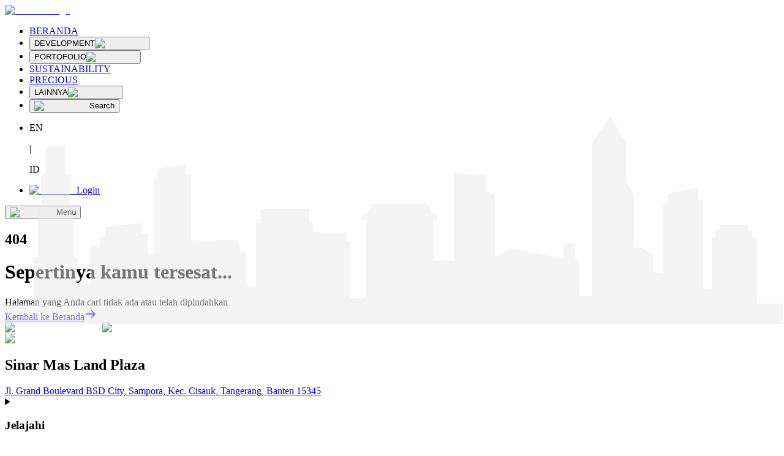

--- FILE ---
content_type: text/html; charset=utf-8
request_url: https://www.sinarmasland.com/id/news/amp/two-sinar-mas-lands-companies-receive-best-performance-developer-awards
body_size: 10325
content:
<!DOCTYPE html><html lang="id" class="__variable_ed3508 __variable_069ab3 __variable_51684b __variable_ef116d __variable_509056"><head><meta charSet="utf-8"/><meta name="viewport" content="width=device-width, initial-scale=1, maximum-scale=1"/><link rel="stylesheet" href="/_next/static/css/de3f79f7e26ff95c.css" data-precedence="next"/><link rel="stylesheet" href="/_next/static/css/9a243abae655cb4a.css" data-precedence="next"/><link rel="preload" as="script" fetchPriority="low" href="/_next/static/chunks/webpack-3e17a95c2882c0b0.js"/><script src="/_next/static/chunks/4bd1b696-100b9d70ed4e49c1.js" async="" type="badf0be54612bc37c7258164-text/javascript"></script><script src="/_next/static/chunks/1255-642c76f13c20a3ec.js" async="" type="badf0be54612bc37c7258164-text/javascript"></script><script src="/_next/static/chunks/main-app-f3336e172256d2ab.js" async="" type="badf0be54612bc37c7258164-text/javascript"></script><script src="/_next/static/chunks/13b76428-c75990430d19f963.js" async="" type="badf0be54612bc37c7258164-text/javascript"></script><script src="/_next/static/chunks/7523-4ce115625a6a8053.js" async="" type="badf0be54612bc37c7258164-text/javascript"></script><script src="/_next/static/chunks/1601-e05b3aad0cee91bb.js" async="" type="badf0be54612bc37c7258164-text/javascript"></script><script src="/_next/static/chunks/8236-8bdb78817062cde5.js" async="" type="badf0be54612bc37c7258164-text/javascript"></script><script src="/_next/static/chunks/3324-d09e781b8ab8f8d3.js" async="" type="badf0be54612bc37c7258164-text/javascript"></script><script src="/_next/static/chunks/9515-2649172a75cb64d9.js" async="" type="badf0be54612bc37c7258164-text/javascript"></script><script src="/_next/static/chunks/app/%5Blocale%5D/%5B...not-found%5D/page-c7f8b1a41a1d230c.js" async="" type="badf0be54612bc37c7258164-text/javascript"></script><script src="/_next/static/chunks/app/%5Blocale%5D/loading-6744eb75cf86c7fb.js" async="" type="badf0be54612bc37c7258164-text/javascript"></script><script src="/_next/static/chunks/4053-89cf0b19eb742633.js" async="" type="badf0be54612bc37c7258164-text/javascript"></script><script src="/_next/static/chunks/app/%5Blocale%5D/layout-f7fd5fb7894641f7.js" async="" type="badf0be54612bc37c7258164-text/javascript"></script><script src="/_next/static/chunks/app/%5Blocale%5D/error-40b52619208304b4.js" async="" type="badf0be54612bc37c7258164-text/javascript"></script><script src="/_next/static/chunks/app/%5Blocale%5D/not-found-9a0349290429957b.js" async="" type="badf0be54612bc37c7258164-text/javascript"></script><link rel="preload" href="https://www.googletagmanager.com/gtm.js?id=GTM-PHWRQV7" as="script"/><link rel="preload" href="https://cdn.izooto.com/scripts/undefined.js" as="script"/><link rel="preload" href="https://www.googletagmanager.com/gtag/js?id=G-05ZM50R9ZF" as="script"/><link rel="preload" href="https://www.googletagmanager.com/gtag/js?id=AW-696607262" as="script"/><link rel="preload" href="https://www.googletagmanager.com/gtag/js?id=AW-16626405758" as="script"/><link rel="preload" href="https://www.googletagmanager.com/gtag/js?id=AW-16468204392" as="script"/><link rel="preload" href="https://www.googletagmanager.com/gtag/js?id=AW-17104977754" as="script"/><link rel="preload" href="/qualtrics.js" as="script"/><meta name="next-size-adjust" content=""/><link rel="icon" href="/favicon.ico" sizes="any"/><meta http-equiv="Refresh" content="600"/><meta name="theme-color" content="#ab0204"/><script type="application/ld+json">{"@context":"https://schema.org","@type":"Organization","name":"Sinar Mas Land","url":"https://www.sinarmasland.com/","logo":"https://www.sinarmasland.com/app/uploads/2025/03/Logo-SML-Izooto-1.jpg","sameAs":["https://www.facebook.com/@sinarmasland","https://www.instagram.com/sinarmas_land/","https://x.com/sinarmas_land","https://www.linkedin.com/company/sinar-mas-land/"]}</script><script type="application/ld+json">{"@context":"https://schema.org","@type":"WebSite","name":"https://www.sinarmasland.com","url":"https://www.sinarmasland.com/"}</script><noscript><img height="1" width="1" style="display:none" src="https://www.facebook.com/tr?id=1162320990867127&amp;ev=PageView&amp;noscript=1"/></noscript><script src="/_next/static/chunks/polyfills-42372ed130431b0a.js" noModule="" type="badf0be54612bc37c7258164-text/javascript"></script></head><body class="text-dark"><div hidden=""><!--$?--><template id="B:0"></template><!--/$--></div><div id="ZN_bPDQGqPGBHECKBE"></div><!--$?--><template id="B:1"></template><div class="fixed inset-0 z-50 flex items-center justify-center"><div class="h-12 w-12 animate-spin rounded-full border-4 border-dashed border-primary"></div></div><!--/$--><script type="badf0be54612bc37c7258164-text/javascript">requestAnimationFrame(function(){$RT=performance.now()});</script><script src="/_next/static/chunks/webpack-3e17a95c2882c0b0.js" id="_R_" async="" type="badf0be54612bc37c7258164-text/javascript"></script><div hidden id="S:1"><header class=" bg-white fixed !top-0 z-50 max-h-svh w-full py-6 shadow-lg backdrop-blur-sm transition"><div class="grid grid-cols-[auto_1fr] px-6 xl:px-16"><a class="w-40" href="/id"><img alt="Sinarmas logo" loading="lazy" width="328" height="62" decoding="async" data-nimg="1" style="color:transparent" srcSet="/_next/image?url=%2F_next%2Fstatic%2Fmedia%2Fsinarmasland-logo-black.ae9746c6.png&amp;w=384&amp;q=75 1x, /_next/image?url=%2F_next%2Fstatic%2Fmedia%2Fsinarmasland-logo-black.ae9746c6.png&amp;w=750&amp;q=75 2x" src="/_next/image?url=%2F_next%2Fstatic%2Fmedia%2Fsinarmasland-logo-black.ae9746c6.png&amp;w=750&amp;q=75"/></a><div class="hidden self-center justify-self-end xl:block"><ul class="flex w-full items-center gap-5 2xl:gap-10"><li><a class="text-title after:bg-primary relative w-full text-sm after:absolute after:bottom-[-4px] after:left-0 after:h-[2px] after:w-0 after:transition-all after:duration-300 hover:after:w-full 2xl:text-base" href="/id">BERANDA</a></li><li><button class="text-title after:bg-primary relative flex w-full items-center justify-between gap-1 text-sm after:absolute after:bottom-[-4px] after:left-0 after:h-[2px] after:w-0 after:transition-all after:duration-300 hover:after:w-full 2xl:text-base">DEVELOPMENT<img alt="Caret down" loading="lazy" width="16" height="17" decoding="async" data-nimg="1" style="color:transparent" src="/_next/static/media/caret-down-black.603e76de.svg"/></button></li><li><button class="text-title after:bg-primary relative flex w-full items-center justify-between gap-1 text-sm after:absolute after:bottom-[-4px] after:left-0 after:h-[2px] after:w-0 after:transition-all after:duration-300 hover:after:w-full 2xl:text-base">PORTOFOLIO<img alt="Caret down" loading="lazy" width="16" height="17" decoding="async" data-nimg="1" style="color:transparent" src="/_next/static/media/caret-down-black.603e76de.svg"/></button></li><li><a class="text-title after:bg-primary relative w-full text-sm after:absolute after:bottom-[-4px] after:left-0 after:h-[2px] after:w-0 after:transition-all after:duration-300 hover:after:w-full 2xl:text-base" href="/id/sustainability">SUSTAINABILITY</a></li><li><a class="text-title after:bg-primary relative w-full text-sm after:absolute after:bottom-[-4px] after:left-0 after:h-[2px] after:w-0 after:transition-all after:duration-300 hover:after:w-full 2xl:text-base" href="/id/precious">PRECIOUS</a></li><li><button class="text-title after:bg-primary relative flex w-full items-center justify-between gap-1 text-sm after:absolute after:bottom-[-4px] after:left-0 after:h-[2px] after:w-0 after:transition-all after:duration-300 hover:after:w-full 2xl:text-base">LAINNYA<img alt="Caret down" loading="lazy" width="16" height="17" decoding="async" data-nimg="1" style="color:transparent" src="/_next/static/media/caret-down-black.603e76de.svg"/></button></li><li><button class="block"><img alt="Magnify icon" loading="lazy" width="24" height="25" decoding="async" data-nimg="1" class="size-6" style="color:transparent" src="/_next/static/media/magnify-black.dd65cb7d.svg"/><span class="sr-only">Search</span></button></li><li><div class="text-title flex items-center gap-2"><p class=" cursor-pointer text-sm 2xl:text-base">EN</p><span class="text-sm 2xl:text-base">|</span><p class="text-primary cursor-pointer text-sm 2xl:text-base">ID</p></div></li><li><a class="block" href="/login"><img alt="User icon" loading="lazy" width="32" height="32" decoding="async" data-nimg="1" class="size-8" style="color:transparent" src="/_next/static/media/user-black.e7bb67e3.svg"/><span class="sr-only">Login</span></a></li></ul></div><div class="flex self-center justify-self-end xl:hidden"><button><div><img alt="Menu icon" loading="lazy" width="34" height="24" decoding="async" data-nimg="1" class="w-6" style="color:transparent" src="/_next/static/media/menu-black.734dcd6b.svg"/><span class="sr-only">Menu</span></div></button></div></div></header><div class="relative mx-auto mt-[180px] flex max-w-[450px] flex-col items-center gap-6 pb-[180px] text-center md:mb-28 md:py-5"><img alt="404" loading="lazy" decoding="async" data-nimg="fill" class="object-contain object-bottom" style="position:absolute;height:100%;width:100%;left:0;top:0;right:0;bottom:0;color:transparent" src="/bg-city.svg"/><div class="relative z-10 flex flex-col gap-2"><h2 class="text-6xl font-bold">404</h2><h1 class="text-2xl font-semibold">Sepertinya kamu tersesat...</h1><span class="text-dark-grey">Halaman yang Anda cari tidak ada atau telah dipindahkan</span></div><a class="relative z-10 flex items-center gap-1 text-primary" href="/id"><span class="text-sm">Kembali ke Beranda</span><svg width="20" height="20" viewBox="0 0 20 20" fill="none" xmlns="http://www.w3.org/2000/svg" class="size-4"><path d="M3.125 10H16.875" stroke="currentColor" stroke-width="1.875" stroke-linecap="round" stroke-linejoin="round"></path><path d="M11.25 4.375L16.875 10L11.25 15.625" stroke="currentColor" stroke-width="1.875" stroke-linecap="round" stroke-linejoin="round"></path></svg></a></div><footer class="relative bg-shade-grey-5"><img alt="Footer Background 01" loading="lazy" width="476" height="165" decoding="async" data-nimg="1" class="absolute right-0 top-[44px] hidden lg:block" style="color:transparent" src="/_next/static/media/bg-footer.34ccde8c.svg"/><img alt="Footer Background 02" loading="lazy" width="476" height="165" decoding="async" data-nimg="1" class="absolute bottom-[44px] left-0 hidden -scale-y-100 lg:block" style="color:transparent" src="/_next/static/media/bg-footer.34ccde8c.svg"/><div class="relative flex"><div class="h-[45px] flex-1 bg-primary lg:h-[58px]"></div><div class="relative -top-[14px] max-w-44 lg:-top-[18px] lg:max-w-56"><img alt="Sinarmas logo footer" loading="lazy" width="450" height="151" decoding="async" data-nimg="1" style="color:transparent" srcSet="/_next/image?url=%2F_next%2Fstatic%2Fmedia%2Fsml-logo-footer.75c2afaa.png&amp;w=640&amp;q=75 1x, /_next/image?url=%2F_next%2Fstatic%2Fmedia%2Fsml-logo-footer.75c2afaa.png&amp;w=1080&amp;q=75 2x" src="/_next/image?url=%2F_next%2Fstatic%2Fmedia%2Fsml-logo-footer.75c2afaa.png&amp;w=1080&amp;q=75"/></div></div><div class="container relative max-w-[1190px]"><div class="grid grid-cols-1 lg:auto-rows-min lg:grid-cols-[auto_1fr] lg:gap-14 lg:pb-12 lg:pt-8"><div class="flex flex-col gap-1 border-b border-shade-grey-6 py-5 lg:max-w-96 lg:gap-2.5 lg:border-none lg:py-0"><h2 class="text-lg font-semibold lg:text-2xl">Sinar Mas Land Plaza</h2><a class="text-balance text-sm lg:text-base" target="_blank" rel="noopener noreferrer" href="https://maps.app.goo.gl/KLa5h4Dq1zcoxNsP6">Jl. Grand Boulevard BSD City, Sampora, Kec. Cisauk, Tangerang, Banten 15345</a></div><div class="flex flex-col gap-3 border-b border-shade-grey-6 py-5 lg:hidden"><details class="group"><summary class="flex cursor-pointer items-center justify-between"><h3>Jelajahi</h3><svg width="11" height="18" viewBox="0 0 11 18" fill="none" xmlns="http://www.w3.org/2000/svg" class="h-3 shrink-0 grow-0 rotate-0 transition group-open:rotate-90"><path d="M2 1.5L9.5 9L2 16.5" stroke="currentColor" stroke-width="2.25" stroke-linecap="round" stroke-linejoin="round"></path></svg></summary><ul class="ml-4 mt-3 flex flex-col gap-3"><li class="relative"><a class="relative inline-block text-sm font-light" href="/id"><div class="flex flex-col items-start"><span>Beranda</span></div></a></li><li class="relative"><a class="relative inline-block text-sm font-light" href="/id/news"><div class="flex flex-col items-start"><span>Berita</span></div></a></li><li class="relative"><a class="relative inline-block text-sm font-light" href="/id/about-us"><div class="flex flex-col items-start"><span>Tentang Kami</span></div></a></li><li class="relative"><a class="relative inline-block text-sm font-light" href="https://www.dhub-sez.com/?utm_source=Website&amp;utm_medium=SMLWebsite&amp;utm_campaign=Digital_2025&amp;utm_content=SMLWebsite_FooterSML"><div class="flex flex-col items-start"><div class="absolute -right-4 -top-3 mb-1 rounded-xl bg-primary px-2 pb-[2px] text-xs leading-none text-white">new</div><span>D-HUB SEZ</span></div></a></li><li class="relative"><a class="relative inline-block text-sm font-light" href="/id/sustainability"><div class="flex flex-col items-start"><span>Sustainability</span></div></a></li><li class="relative"><a class="relative inline-block text-sm font-light" href="/id/precious"><div class="flex flex-col items-start"><span>Precious</span></div></a></li><li class="relative"><a class="relative inline-block text-sm font-light" href="/id/investors"><div class="flex flex-col items-start"><span>Investors</span></div></a></li><li class="relative"><a class="relative inline-block text-sm font-light" href="/id/contact-us"><div class="flex flex-col items-start"><span>Kontak Kami</span></div></a></li><li class="relative"><a class="relative inline-block text-sm font-light" href="/id/event"><div class="flex flex-col items-start"><span>Acara</span></div></a></li></ul></details><details class="group"><summary class="flex cursor-pointer items-center justify-between"><h3>Developments</h3><svg width="11" height="18" viewBox="0 0 11 18" fill="none" xmlns="http://www.w3.org/2000/svg" class="h-3 shrink-0 grow-0 rotate-0 transition group-open:rotate-90"><path d="M2 1.5L9.5 9L2 16.5" stroke="currentColor" stroke-width="2.25" stroke-linecap="round" stroke-linejoin="round"></path></svg></summary><ul class="ml-4 mt-3 flex flex-col gap-3"><li class="relative"><a class="relative inline-block text-sm font-light" href="/id/development/township"><div class="flex flex-col items-start"><span>Township</span></div></a></li><li class="relative"><a class="relative inline-block text-sm font-light" href="/id/development/hospitality"><div class="flex flex-col items-start"><span>Hospitality</span></div></a></li><li class="relative"><a class="relative inline-block text-sm font-light" href="/id/development/residential"><div class="flex flex-col items-start"><span>Residential</span></div></a></li><li class="relative"><a class="relative inline-block text-sm font-light" href="/id/development/commercial"><div class="flex flex-col items-start"><span>Komersial</span></div></a></li><li class="relative"><a class="relative inline-block text-sm font-light" href="/id/development/office"><div class="flex flex-col items-start"><span>Kantor</span></div></a></li><li class="relative"><a class="relative inline-block text-sm font-light" href="/id/development/industrial"><div class="flex flex-col items-start"><span>Industri</span></div></a></li><li class="relative"><a class="relative inline-block text-sm font-light" href="/id/development/retail"><div class="flex flex-col items-start"><span>Ritel</span></div></a></li></ul></details><details class="group"><summary class="flex cursor-pointer items-center justify-between"><h3>e-Store Kami</h3><svg width="11" height="18" viewBox="0 0 11 18" fill="none" xmlns="http://www.w3.org/2000/svg" class="h-3 shrink-0 grow-0 rotate-0 transition group-open:rotate-90"><path d="M2 1.5L9.5 9L2 16.5" stroke="currentColor" stroke-width="2.25" stroke-linecap="round" stroke-linejoin="round"></path></svg></summary><ul class="ml-4 mt-3 flex flex-col gap-3"><li class="relative"><a class="relative inline-block text-sm font-light" href="https://www.blibli.com/merchant/sinar-mas-land-official-store/SIM-70041?utm_source=Website&amp;utm_medium=SMLWebsite&amp;utm_campaign=Digital_2021&amp;utm_content=Blibli_Footer_Website_SML"><div class="flex flex-col items-start"><span>Blibli</span></div></a></li><li class="relative"><a class="relative inline-block text-sm font-light" href="https://www.tokopedia.com/sinarmasland?utm_source=Website&amp;utm_medium=SMLWebsite&amp;utm_campaign=Digital_2021&amp;utm_content=Tokopedia_Footer_Website_SML"><div class="flex flex-col items-start"><span>Tokopedia</span></div></a></li></ul></details></div><div class="flex flex-col items-start gap-2 border-b border-shade-grey-6 pb-6 pt-5 lg:col-start-1 lg:row-start-2 lg:border-none lg:py-0"><h3 class="text-sm font-medium lg:text-base">Kontak Kami</h3><a class="lg:text-sm" href="tel:+622150368368">+6221-50368368</a><p class="mt-2 text-xs font-light lg:mt-6 lg:text-base">Punya pertanyaan atau masukan?<!-- --> <br/>Kirimkan pesan, kami akan segera menghubungi Anda!</p><a class="mt-2 flex items-center gap-2.5 rounded-full bg-primary px-6 py-2.5 text-white" href="/cdn-cgi/l/email-protection#0f666169604f7c66616e7d626e7c636e616b216c6062"><span>Hubungi Kami</span><svg width="15" height="12" viewBox="0 0 15 12" fill="none" xmlns="http://www.w3.org/2000/svg" class="h-3"><path d="M1.5 12C1.0875 12 0.734375 11.8531 0.440625 11.5594C0.146875 11.2656 0 10.9125 0 10.5V1.5C0 1.0875 0.146875 0.734375 0.440625 0.440625C0.734375 0.146875 1.0875 0 1.5 0H13.5C13.9125 0 14.2656 0.146875 14.5594 0.440625C14.8531 0.734375 15 1.0875 15 1.5V10.5C15 10.9125 14.8531 11.2656 14.5594 11.5594C14.2656 11.8531 13.9125 12 13.5 12H1.5ZM7.5 6.75L1.5 3V10.5H13.5V3L7.5 6.75ZM7.5 5.25L13.5 1.5H1.5L7.5 5.25ZM1.5 3V1.5V10.5V3Z" fill="currentColor"></path></svg></a></div><div class="grid auto-rows-min grid-cols-1 pb-6 pt-5 lg:col-start-2 lg:row-span-2 lg:row-start-1 lg:grid-cols-[auto_auto_1fr] lg:grid-rows-[auto_1fr] lg:gap-x-14 lg:gap-y-8 lg:justify-self-end lg:py-0"><div class="hidden lg:row-span-2 lg:flex lg:flex-col lg:gap-4"><h3 class="text-lg font-semibold">Jelajahi</h3><ul class="grid grid-cols-[auto_1fr] gap-3"><li><a class="relative text-sm" href="/id">Beranda</a></li><li><a class="relative text-sm" href="/id/news">Berita</a></li><li><a class="relative text-sm" href="/id/about-us">Tentang Kami</a></li><li><a class="relative text-sm" target="_blank" rel="noopener noreferrer" href="https://www.dhub-sez.com/?utm_source=Website&amp;utm_medium=SMLWebsite&amp;utm_campaign=Digital_2025&amp;utm_content=SMLWebsite_FooterSML"><div class="absolute -right-4 -top-3 rounded-xl bg-primary px-2 pb-[2px] text-xs leading-none text-white">new</div>D-HUB SEZ</a></li><li><a class="relative text-sm" href="/id/sustainability">Sustainability</a></li><li><a class="relative text-sm" href="/id/precious">Precious</a></li><li><a class="relative text-sm" href="/id/investors">Investors</a></li><li><a class="relative text-sm" href="/id/contact-us">Kontak Kami</a></li><li><a class="relative text-sm" href="/id/event">Acara</a></li></ul></div><div class="row-span-2 hidden lg:flex lg:max-w-32 lg:flex-col lg:gap-4"><h3 class="text-lg font-semibold">Developments</h3><ul class="grid grid-cols-1 gap-3"><li><a class="text-sm" href="/id/development/township">Township</a></li><li><a class="text-sm" href="/id/development/hospitality">Hospitality</a></li><li><a class="text-sm" href="/id/development/residential">Residential</a></li><li><a class="text-sm" href="/id/development/commercial">Komersial</a></li><li><a class="text-sm" href="/id/development/office">Kantor</a></li><li><a class="text-sm" href="/id/development/industrial">Industri</a></li><li><a class="text-sm" href="/id/development/retail">Ritel</a></li></ul></div><div class="hidden lg:flex lg:flex-col lg:gap-4"><h3 class="text-lg font-semibold">e-Store Kami</h3><ul class="grid grid-cols-1 gap-3"><li><a class="text-sm" target="_blank" href="https://www.blibli.com/merchant/sinar-mas-land-official-store/SIM-70041?utm_source=Website&amp;utm_medium=SMLWebsite&amp;utm_campaign=Digital_2021&amp;utm_content=Blibli_Footer_Website_SML">Blibli</a></li><li><a class="text-sm" target="_blank" href="https://www.tokopedia.com/sinarmasland?utm_source=Website&amp;utm_medium=SMLWebsite&amp;utm_campaign=Digital_2021&amp;utm_content=Tokopedia_Footer_Website_SML">Tokopedia</a></li></ul></div><div class="flex flex-col gap-4 lg:gap-5"><h3 class="text-sm font-medium lg:text-lg lg:font-semibold">Ikuti Kami</h3><div class="flex flex-wrap justify-start gap-4 lg:gap-3"><a target="_blank" href="https://www.instagram.com/sinarmas_land"><img alt="Instagram Icon" loading="lazy" width="54" height="54" decoding="async" data-nimg="1" class="size-8 lg:size-7" style="color:transparent" src="/_next/static/media/ig-black-circle.a3360f82.svg"/></a><a target="_blank" href="https://twitter.com/sinarmas_land"><img alt="X Icon" loading="lazy" width="54" height="54" decoding="async" data-nimg="1" class="size-8 lg:size-7" style="color:transparent" src="/_next/static/media/x-black-circle.6fe6d711.svg"/></a><a target="_blank" href="https://www.facebook.com/sinarmasland/"><img alt="Facebook Icon" loading="lazy" width="54" height="54" decoding="async" data-nimg="1" class="size-8 lg:size-7" style="color:transparent" src="/_next/static/media/fb-black-circle.c9f279d3.svg"/></a><a target="_blank" href="https://www.linkedin.com/company/sinar-mas-land"><img alt="Linkedin Icon" loading="lazy" width="54" height="54" decoding="async" data-nimg="1" class="size-8 lg:size-7" style="color:transparent" src="/_next/static/media/li-black-circle.3e5a9d48.svg"/></a><a target="_blank" href="https://www.youtube.com/channel/UCVxIPn2_4HYa18VclGzIqKg"><img alt="Youtube Icon" loading="lazy" width="54" height="54" decoding="async" data-nimg="1" class="size-8 lg:size-7" style="color:transparent" src="/_next/static/media/yt-black-circle.1a08ab15.svg"/></a><a target="_blank" href="https://www.tiktok.com/@sinarmas_land"><img alt="Tiktok Icon" loading="lazy" width="54" height="54" decoding="async" data-nimg="1" class="size-8 lg:size-7" style="color:transparent" src="/_next/static/media/tt-black-circle.fc36c5ca.svg"/></a></div></div></div></div></div><div class="relative bg-dark py-4 text-[10px] text-shade-grey-5 lg:py-6 lg:text-sm"><div class="container flex justify-between"><span>© <!-- -->2026<!-- --> Sinar Mas Land. All Right Reserved.</span><div class="flex gap-2 lg:gap-3"><a href="/id/terms-&amp;-conditions">Terms &amp; Conditions</a><a href="/id/privacy-policy">Privacy Policy</a></div></div></div></footer><!--$?--><template id="B:2"></template><!--/$--></div><script data-cfasync="false" src="/cdn-cgi/scripts/5c5dd728/cloudflare-static/email-decode.min.js"></script><script type="badf0be54612bc37c7258164-text/javascript">$RB=[];$RV=function(a){$RT=performance.now();for(var b=0;b<a.length;b+=2){var c=a[b],e=a[b+1];null!==e.parentNode&&e.parentNode.removeChild(e);var f=c.parentNode;if(f){var g=c.previousSibling,h=0;do{if(c&&8===c.nodeType){var d=c.data;if("/$"===d||"/&"===d)if(0===h)break;else h--;else"$"!==d&&"$?"!==d&&"$~"!==d&&"$!"!==d&&"&"!==d||h++}d=c.nextSibling;f.removeChild(c);c=d}while(c);for(;e.firstChild;)f.insertBefore(e.firstChild,c);g.data="$";g._reactRetry&&requestAnimationFrame(g._reactRetry)}}a.length=0};
$RC=function(a,b){if(b=document.getElementById(b))(a=document.getElementById(a))?(a.previousSibling.data="$~",$RB.push(a,b),2===$RB.length&&("number"!==typeof $RT?requestAnimationFrame($RV.bind(null,$RB)):(a=performance.now(),setTimeout($RV.bind(null,$RB),2300>a&&2E3<a?2300-a:$RT+300-a)))):b.parentNode.removeChild(b)};$RC("B:1","S:1")</script><div hidden id="S:2"></div><script type="badf0be54612bc37c7258164-text/javascript">$RC("B:2","S:2")</script><title>Sinar Mas Land, Leading Diversified Developer in Indonesia</title><meta name="description" content="Sinar Mas Land is the largest and most diverse property developer in Indonesia with rich experience of more than 50 years in the field of property development."/><meta name="author" content="sinarmasland.com"/><meta name="robots" content="index, follow"/><meta name="facebook-domain-verification" content="chwch3ysw58cuclz2hxpez66qcpz2r"/><meta name="fb:app_id" content="401011690922768"/><meta name="google-site-verification" content="9KRNLhuCOVE_23TzMgR-H30kISq6q1UhaXiV0Hp9pLM"/><link rel="canonical" href="https://www.sinarmasland.com/id"/><link rel="alternate" type="application/rss+xml" href="https://www.sinarmasland.com/id/feeds.xml"/><meta name="mobile-web-app-capable" content="yes"/><meta name="apple-mobile-web-app-status-bar-style" content="black"/><meta property="og:title" content="Sinar Mas Land"/><meta property="og:description" content="Sinar Mas Land is the largest and most diverse property developer in Indonesia with rich experience of more than 50 years in the field of property development."/><meta property="og:image" content="https://www.sinarmasland.com/static/sml-plaza-6a6e8ebe7eb4ad249e70d5149c18fcc0.png"/><meta property="og:image:alt" content="Sinar Mas Land"/><meta property="og:image:type" content="image/jpeg"/><meta property="og:image:width" content="1200"/><meta property="og:image:height" content="630"/><meta property="og:type" content="website"/><meta name="twitter:card" content="summary_large_image"/><meta name="twitter:site" content="@sinarmas_land"/><meta name="twitter:creator" content="@sinarmas_land"/><meta name="twitter:title" content="Sinar Mas Land"/><meta name="twitter:description" content="Sinar Mas Land is the largest and most diverse property developer in Indonesia with rich experience of more than 50 years in the field of property development."/><meta name="twitter:image" content="https://www.sinarmasland.com/static/sml-plaza-6a6e8ebe7eb4ad249e70d5149c18fcc0.png"/><link rel="icon" href="/favicon.ico"/><script type="badf0be54612bc37c7258164-text/javascript">document.querySelectorAll('body link[rel="icon"], body link[rel="apple-touch-icon"]').forEach(el => document.head.appendChild(el))</script><div hidden id="S:0"></div><script type="badf0be54612bc37c7258164-text/javascript">$RC("B:0","S:0")</script><script type="badf0be54612bc37c7258164-text/javascript">(self.__next_f=self.__next_f||[]).push([0])</script><script type="badf0be54612bc37c7258164-text/javascript">self.__next_f.push([1,"1:\"$Sreact.fragment\"\n2:I[9766,[],\"\"]\n3:I[98924,[],\"\"]\n5:I[81959,[],\"ClientPageRoot\"]\n6:I[46468,[\"586\",\"static/chunks/13b76428-c75990430d19f963.js\",\"7523\",\"static/chunks/7523-4ce115625a6a8053.js\",\"1601\",\"static/chunks/1601-e05b3aad0cee91bb.js\",\"8236\",\"static/chunks/8236-8bdb78817062cde5.js\",\"3324\",\"static/chunks/3324-d09e781b8ab8f8d3.js\",\"9515\",\"static/chunks/9515-2649172a75cb64d9.js\",\"3120\",\"static/chunks/app/%5Blocale%5D/%5B...not-found%5D/page-c7f8b1a41a1d230c.js\"],\"default\"]\n7:I[24431,[],\"OutletBoundary\"]\n9:I[15278,[],\"AsyncMetadataOutlet\"]\nb:I[15936,[\"9076\",\"static/chunks/app/%5Blocale%5D/loading-6744eb75cf86c7fb.js\"],\"default\"]\nc:I[24431,[],\"ViewportBoundary\"]\ne:I[24431,[],\"MetadataBoundary\"]\nf:\"$Sreact.suspense\"\n11:I[57150,[],\"\"]\n12:I[94364,[\"7523\",\"static/chunks/7523-4ce115625a6a8053.js\",\"4053\",\"static/chunks/4053-89cf0b19eb742633.js\",\"8450\",\"static/chunks/app/%5Blocale%5D/layout-f7fd5fb7894641f7.js\"],\"default\"]\n13:I[10919,[\"7523\",\"static/chunks/7523-4ce115625a6a8053.js\",\"4053\",\"static/chunks/4053-89cf0b19eb742633.js\",\"8450\",\"static/chunks/app/%5Blocale%5D/layout-f7fd5fb7894641f7.js\"],\"default\"]\n14:I[41402,[\"7523\",\"static/chunks/7523-4ce115625a6a8053.js\",\"4053\",\"static/chunks/4053-89cf0b19eb742633.js\",\"8450\",\"static/chunks/app/%5Blocale%5D/layout-f7fd5fb7894641f7.js\"],\"\"]\n15:I[98202,[\"7523\",\"static/chunks/7523-4ce115625a6a8053.js\",\"4053\",\"static/chunks/4053-89cf0b19eb742633.js\",\"8450\",\"static/chunks/app/%5Blocale%5D/layout-f7fd5fb7894641f7.js\"],\"GoogleTagManager\"]\n17:I[68332,[\"7523\",\"static/chunks/7523-4ce115625a6a8053.js\",\"4053\",\"static/chunks/4053-89cf0b19eb742633.js\",\"8450\",\"static/chunks/app/%5Blocale%5D/layout-f7fd5fb7894641f7.js\"],\"GoogleAnalytics\"]\n18:I[197,[\"7523\",\"static/chunks/7523-4ce115625a6a8053.js\",\"4053\",\"static/chunks/4053-89cf0b19eb742633.js\",\"8450\",\"static/chunks/app/%5Blocale%5D/layout-f7fd5fb7894641f7.js\"],\"LocationPermissionLoad\"]\n19:I[3809,[\"7523\",\"static/chunks/7523-4ce115625a6a8053.js\",\"4053\",\"static/chunks/4053-89cf0b19eb742633.js\",\"8450\",\"static/chunks/app/%5Blocale%5D/layout-f7fd"])</script><script type="badf0be54612bc37c7258164-text/javascript">self.__next_f.push([1,"5fb7894641f7.js\"],\"default\"]\n1c:I[3438,[\"7523\",\"static/chunks/7523-4ce115625a6a8053.js\",\"4053\",\"static/chunks/4053-89cf0b19eb742633.js\",\"8450\",\"static/chunks/app/%5Blocale%5D/layout-f7fd5fb7894641f7.js\"],\"default\"]\n1d:I[13874,[\"586\",\"static/chunks/13b76428-c75990430d19f963.js\",\"7523\",\"static/chunks/7523-4ce115625a6a8053.js\",\"1601\",\"static/chunks/1601-e05b3aad0cee91bb.js\",\"8236\",\"static/chunks/8236-8bdb78817062cde5.js\",\"3324\",\"static/chunks/3324-d09e781b8ab8f8d3.js\",\"9515\",\"static/chunks/9515-2649172a75cb64d9.js\",\"8530\",\"static/chunks/app/%5Blocale%5D/error-40b52619208304b4.js\"],\"default\"]\n1e:I[35908,[\"586\",\"static/chunks/13b76428-c75990430d19f963.js\",\"7523\",\"static/chunks/7523-4ce115625a6a8053.js\",\"1601\",\"static/chunks/1601-e05b3aad0cee91bb.js\",\"8236\",\"static/chunks/8236-8bdb78817062cde5.js\",\"3324\",\"static/chunks/3324-d09e781b8ab8f8d3.js\",\"9515\",\"static/chunks/9515-2649172a75cb64d9.js\",\"3224\",\"static/chunks/app/%5Blocale%5D/not-found-9a0349290429957b.js\"],\"default\"]\n1f:I[80622,[],\"IconMark\"]\n:HL[\"/_next/static/media/0484562807a97172-s.p.woff2\",\"font\",{\"crossOrigin\":\"\",\"type\":\"font/woff2\"}]\n:HL[\"/_next/static/media/13971731025ec697-s.p.woff2\",\"font\",{\"crossOrigin\":\"\",\"type\":\"font/woff2\"}]\n:HL[\"/_next/static/media/3be83a346553616c-s.p.woff2\",\"font\",{\"crossOrigin\":\"\",\"type\":\"font/woff2\"}]\n:HL[\"/_next/static/media/4c285fdca692ea22-s.p.woff2\",\"font\",{\"crossOrigin\":\"\",\"type\":\"font/woff2\"}]\n:HL[\"/_next/static/media/7b0b24f36b1a6d0b-s.p.woff2\",\"font\",{\"crossOrigin\":\"\",\"type\":\"font/woff2\"}]\n:HL[\"/_next/static/media/8888a3826f4a3af4-s.p.woff2\",\"font\",{\"crossOrigin\":\"\",\"type\":\"font/woff2\"}]\n:HL[\"/_next/static/media/904be59b21bd51cb-s.p.woff2\",\"font\",{\"crossOrigin\":\"\",\"type\":\"font/woff2\"}]\n:HL[\"/_next/static/media/b957ea75a84b6ea7-s.p.woff2\",\"font\",{\"crossOrigin\":\"\",\"type\":\"font/woff2\"}]\n:HL[\"/_next/static/media/eafabf029ad39a43-s.p.woff2\",\"font\",{\"crossOrigin\":\"\",\"type\":\"font/woff2\"}]\n:HL[\"/_next/static/css/de3f79f7e26ff95c.css\",\"style\"]\n:HL[\"/_next/static/css/9a243abae655cb4a.css\",\"style\"]\n"])</script><script type="badf0be54612bc37c7258164-text/javascript">self.__next_f.push([1,"0:{\"P\":null,\"b\":\"gye94j80B-w1fSjAXVQj-\",\"p\":\"\",\"c\":[\"\",\"id\",\"news\",\"amp\",\"two-sinar-mas-lands-companies-receive-best-performance-developer-awards\"],\"i\":false,\"f\":[[[\"\",{\"children\":[[\"locale\",\"id\",\"d\"],{\"children\":[[\"not-found\",\"news/amp/two-sinar-mas-lands-companies-receive-best-performance-developer-awards\",\"c\"],{\"children\":[\"__PAGE__\",{}]}]},\"$undefined\",\"$undefined\",true]}],[\"\",[\"$\",\"$1\",\"c\",{\"children\":[null,[\"$\",\"$L2\",null,{\"parallelRouterKey\":\"children\",\"error\":\"$undefined\",\"errorStyles\":\"$undefined\",\"errorScripts\":\"$undefined\",\"template\":[\"$\",\"$L3\",null,{}],\"templateStyles\":\"$undefined\",\"templateScripts\":\"$undefined\",\"notFound\":[[[\"$\",\"title\",null,{\"children\":\"404: This page could not be found.\"}],[\"$\",\"div\",null,{\"style\":{\"fontFamily\":\"system-ui,\\\"Segoe UI\\\",Roboto,Helvetica,Arial,sans-serif,\\\"Apple Color Emoji\\\",\\\"Segoe UI Emoji\\\"\",\"height\":\"100vh\",\"textAlign\":\"center\",\"display\":\"flex\",\"flexDirection\":\"column\",\"alignItems\":\"center\",\"justifyContent\":\"center\"},\"children\":[\"$\",\"div\",null,{\"children\":[[\"$\",\"style\",null,{\"dangerouslySetInnerHTML\":{\"__html\":\"body{color:#000;background:#fff;margin:0}.next-error-h1{border-right:1px solid rgba(0,0,0,.3)}@media (prefers-color-scheme:dark){body{color:#fff;background:#000}.next-error-h1{border-right:1px solid rgba(255,255,255,.3)}}\"}}],[\"$\",\"h1\",null,{\"className\":\"next-error-h1\",\"style\":{\"display\":\"inline-block\",\"margin\":\"0 20px 0 0\",\"padding\":\"0 23px 0 0\",\"fontSize\":24,\"fontWeight\":500,\"verticalAlign\":\"top\",\"lineHeight\":\"49px\"},\"children\":404}],[\"$\",\"div\",null,{\"style\":{\"display\":\"inline-block\"},\"children\":[\"$\",\"h2\",null,{\"style\":{\"fontSize\":14,\"fontWeight\":400,\"lineHeight\":\"49px\",\"margin\":0},\"children\":\"This page could not be found.\"}]}]]}]}]],[]],\"forbidden\":\"$undefined\",\"unauthorized\":\"$undefined\"}]]}],{\"children\":[[\"locale\",\"id\",\"d\"],[\"$\",\"$1\",\"c\",{\"children\":[[[\"$\",\"link\",\"0\",{\"rel\":\"stylesheet\",\"href\":\"/_next/static/css/de3f79f7e26ff95c.css\",\"precedence\":\"next\",\"crossOrigin\":\"$undefined\",\"nonce\":\"$undefined\"}],[\"$\",\"link\",\"1\",{\"rel\":\"stylesheet\",\"href\":\"/_next/static/css/9a243abae655cb4a.css\",\"precedence\":\"next\",\"crossOrigin\":\"$undefined\",\"nonce\":\"$undefined\"}]],\"$L4\"]}],{\"children\":[[\"not-found\",\"news/amp/two-sinar-mas-lands-companies-receive-best-performance-developer-awards\",\"c\"],[\"$\",\"$1\",\"c\",{\"children\":[null,[\"$\",\"$L2\",null,{\"parallelRouterKey\":\"children\",\"error\":\"$undefined\",\"errorStyles\":\"$undefined\",\"errorScripts\":\"$undefined\",\"template\":[\"$\",\"$L3\",null,{}],\"templateStyles\":\"$undefined\",\"templateScripts\":\"$undefined\",\"notFound\":\"$undefined\",\"forbidden\":\"$undefined\",\"unauthorized\":\"$undefined\"}]]}],{\"children\":[\"__PAGE__\",[\"$\",\"$1\",\"c\",{\"children\":[[\"$\",\"$L5\",null,{\"Component\":\"$6\",\"searchParams\":{},\"params\":{\"locale\":\"id\",\"not-found\":[\"news\",\"amp\",\"two-sinar-mas-lands-companies-receive-best-performance-developer-awards\"]}}],null,[\"$\",\"$L7\",null,{\"children\":[\"$L8\",[\"$\",\"$L9\",null,{\"promise\":\"$@a\"}]]}]]}],{},null,false]},null,false]},[[\"$\",\"$Lb\",\"l\",{}],[],[]],false]},null,false],[\"$\",\"$1\",\"h\",{\"children\":[null,[[\"$\",\"$Lc\",null,{\"children\":\"$Ld\"}],[\"$\",\"meta\",null,{\"name\":\"next-size-adjust\",\"content\":\"\"}]],[\"$\",\"$Le\",null,{\"children\":[\"$\",\"div\",null,{\"hidden\":true,\"children\":[\"$\",\"$f\",null,{\"fallback\":null,\"children\":\"$L10\"}]}]}]]}],false]],\"m\":\"$undefined\",\"G\":[\"$11\",[]],\"s\":false,\"S\":false}\n"])</script><script type="badf0be54612bc37c7258164-text/javascript">self.__next_f.push([1,"4:[\"$\",\"html\",null,{\"lang\":\"id\",\"className\":\"__variable_ed3508 __variable_069ab3 __variable_51684b __variable_ef116d __variable_509056\",\"children\":[[\"$\",\"head\",null,{\"children\":[[\"$\",\"link\",null,{\"rel\":\"icon\",\"href\":\"/favicon.ico\",\"sizes\":\"any\"}],[\"$\",\"$L12\",null,{\"data\":true}],[\"$\",\"$L13\",null,{\"data\":{\"@context\":\"https://schema.org\",\"@type\":\"Organization\",\"name\":\"Sinar Mas Land\",\"url\":\"https://www.sinarmasland.com/\",\"logo\":\"https://www.sinarmasland.com/app/uploads/2025/03/Logo-SML-Izooto-1.jpg\",\"sameAs\":[\"https://www.facebook.com/@sinarmasland\",\"https://www.instagram.com/sinarmas_land/\",\"https://x.com/sinarmas_land\",\"https://www.linkedin.com/company/sinar-mas-land/\"]}}],[\"$\",\"$L13\",null,{\"data\":{\"@context\":\"https://schema.org\",\"@type\":\"WebSite\",\"name\":\"https://www.sinarmasland.com\",\"url\":\"https://www.sinarmasland.com/\"}}],[\"$\",\"$L14\",null,{\"id\":\"facebook-pixel\",\"strategy\":\"afterInteractive\",\"children\":\"\\n          !function(b,e,f,g,a,c,d){\\n            if(!b.fbq){\\n              a = b.fbq = function(){\\n                a.callMethod ? a.callMethod.apply(a, arguments) : a.queue.push(arguments);\\n              };\\n              if(!b._fbq) b._fbq = a;\\n              a.push = a;\\n              a.loaded = true;\\n              a.version = '2.0';\\n              a.queue = [];\\n              c = e.createElement(f);\\n              c.async = true;\\n              c.src = g;\\n              d = e.getElementsByTagName(f)[0];\\n              d.parentNode.insertBefore(c, d);\\n            }\\n          }(window, document, 'script', 'https://connect.facebook.net/en_US/fbevents.js');\\n\\n          fbq.disablePushState = true;\\n          fbq('init', '1162320990867127');\\n          fbq('track', 'PageView');\\n        \"}],[\"$\",\"noscript\",null,{\"children\":[\"$\",\"img\",null,{\"height\":\"1\",\"width\":\"1\",\"style\":{\"display\":\"none\"},\"src\":\"https://www.facebook.com/tr?id=1162320990867127\u0026ev=PageView\u0026noscript=1\"}]}]]}],[\"$\",\"$L15\",null,{\"gtmId\":\"GTM-PHWRQV7\"}],[\"$\",\"$L14\",null,{\"id\":\"izooto-inline\",\"children\":\"window._izq = window._izq || []; window._izq.push([\\\"init\\\"]);\"}],[\"$\",\"$L14\",null,{\"type\":\"text/javascript\",\"lang\":\"javascript\",\"src\":\"https://cdn.izooto.com/scripts/undefined.js\"}],[\"$\",\"body\",null,{\"className\":\"text-dark\",\"children\":[[\"$\",\"div\",null,{\"id\":\"ZN_bPDQGqPGBHECKBE\"}],\"$L16\"]}],[\"$\",\"$L17\",null,{\"gaId\":\"G-05ZM50R9ZF\"}],[\"$\",\"$L17\",null,{\"gaId\":\"AW-696607262\"}],[\"$\",\"$L17\",null,{\"gaId\":\"AW-16626405758\"}],[\"$\",\"$L17\",null,{\"gaId\":\"AW-16468204392\"}],[\"$\",\"$L17\",null,{\"gaId\":\"AW-17104977754\"}],[\"$\",\"$L18\",null,{}],[\"$\",\"$L14\",null,{\"type\":\"text/javascript\",\"lang\":\"javascript\",\"src\":\"/qualtrics.js\"}]]}]\n"])</script><script type="badf0be54612bc37c7258164-text/javascript">self.__next_f.push([1,"d:[[\"$\",\"meta\",\"0\",{\"charSet\":\"utf-8\"}],[\"$\",\"meta\",\"1\",{\"name\":\"viewport\",\"content\":\"width=device-width, initial-scale=1, maximum-scale=1\"}],[\"$\",\"meta\",\"2\",{\"name\":\"theme-color\",\"content\":\"#ab0204\"}]]\n8:null\n"])</script><script type="badf0be54612bc37c7258164-text/javascript">self.__next_f.push([1,"16:[\"$\",\"$L19\",null,{\"formats\":\"$undefined\",\"locale\":\"id\",\"messages\":{\"home\":\"Beranda\",\"discover_project\":{\"development\":\"Development\",\"township\":\"Township\",\"hospitality\":\"Hospitality\",\"residential\":\"Residential\",\"commercial\":\"Komersial\",\"office\":\"Kantor\",\"industrial\":\"Industri\",\"retail\":\"Ritel\",\"kavling\":\"Kavling\",\"e_catalog\":\"E-Katalog\",\"see_all_projects\":\"Lihat Semua\",\"bsd_city\":\"BSD City\",\"bsd_city_desc\":\"Tempat yang dirancang untuk pengalaman hidup modern terbaik.\",\"discover_now\":\"Temukan Sekarang\"},\"corporate\":{\"parent\":\"Perusahaan\",\"about_us\":\"Tentang Kami\",\"partners\":\"Mitra\",\"history\":\"Sejarah\",\"news\":\"Berita\",\"awards\":\"Penghargaan\",\"events\":\"Acara\",\"overseas_business\":\"Bisnis Luar Negeri\",\"career\":\"Karier\",\"contact_us\":\"Kontak Kami\",\"vendor_registration\":\"Pendaftaran Vendor\",\"vendor_registration_desc\":\"Daftar dengan mudah untuk membuka peluang dan berkolaborasi dalam membangun proyek-proyek inovatif bersama.\",\"get_started\":\"Memulai\",\"business_pillars\":\"Pilar Bisnis\"},\"sustainability\":\"Sustainability\",\"precious\":\"Precious\",\"others\":{\"parent\":\"Lainnya\",\"investors\":{\"parent\":\"Investors\",\"general_information\":\"Informasi Umum\",\"information_disclosure_statement\":\"Pernyataan Pengungkapan Informasi\",\"annual_report_circulars\":\"Laporan Tahunan/Sirkuler\",\"board_of_directors\":\"Dewan Direksi\",\"financial_report\":\"Laporan Keuangan\",\"investor_relations\":\"Hubungan Investor\",\"corporate_governance\":\"Tata Kelola Perusahaan\",\"living_lab_ventures\":\"Living Lab Ventures\",\"public_expose\":\"Public Expose\",\"corporate_structures\":\"Struktur Perusahaan\"},\"career\":{\"parent\":\"Karier\",\"discover_more_opportunities\":\"Temukan lebih banyak kesempatan\"},\"special_programs\":{\"parent\":\"Move in Quickly\",\"special_programs_desc\":\"Segera Move in Quickly!\"},\"press_release\":\"Siaran Pers\",\"press_release_desc\":\"Dapatkan informasi terbaru dan pencapaian terbaru dari Sinar Mas Land.\",\"discover_now\":\"Temukan Sekarang\",\"video_competition_2025\":\"Video Competition 2025\",\"kek_bsd\":\"D-HUB SEZ\"},\"got_question\":\"Punya pertanyaan atau masukan?\",\"drop_us_message\":\"Kirimkan pesan, kami akan segera menghubungi Anda!\",\"send_message\":\"Hubungi Kami\",\"explore\":\"Jelajahi\",\"discover_development\":\"Developments\",\"our_e_store\":\"e-Store Kami\",\"follow_us\":\"Ikuti Kami\",\"blibli\":\"Blibli\",\"tokopedia\":\"Tokopedia\",\"see_all\":\"Lihat Semua\",\"our_projects\":\"Proyek Kami\",\"news\":{\"latest_news\":\"Berita Terbaru\"},\"location\":\"Lokasi\",\"property_type\":\"Jenis Properti\",\"project\":\"Proyek\",\"price_range\":\"Kisaran Harga\",\"select_option\":\"Pilih Opsi\",\"portfolio\":{\"parent\":\"Portofolio\"},\"land_stock_performance\":\"Kinerja Saham Sinar Mas Land\",\"stock_performance\":\"Kinerja Saham\",\"find_your_property\":\"Cari Properti Anda\",\"search_result\":\"Hasil Pencarian\",\"properties_found\":\"properti ditemukan\",\"not_found\":\"Tidak Ditemukan\",\"not_found_desc\":\"Sepertinya kamu tersesat...\",\"project_not_found\":\"Proyek yang kamu cari tidak ada\u003cbr /\u003eatau telah dipindahkan.\",\"general_not_found\":\"Halaman yang Anda cari tidak ada atau telah dipindahkan\",\"search_property\":\"Cari Properti\",\"search\":\"Cari\",\"search_location\":\"Cari Lokasi\",\"property_types\":\"Tipe Properti\",\"search_types\":\"Cari Tipe\",\"discount\":\"Diskon\",\"all_discount\":\"Semua Diskon\",\"find_property\":\"Temukan Properti\",\"more_info\":\"Butuh Info Lebih? \",\"click_here\":\"Klik di sini\",\"back_home\":\"Kembali ke Beranda\",\"view_more_awards\":\"Lihat Penghargaan Lainnya\",\"loading\":\"Memuat...\",\"view_more\":\"Lihat Selengkapnya\",\"learn_more\":\"Pelajari Lebih Lanjut\",\"contact_us\":{\"title\":\"Kontak Kami\",\"send_message\":\"Kirimkan Pesan kepada Kami\",\"reach_us\":\"Hubungi Kami\"},\"get_direction\":\"Dapatkan Petunjuk Arah\",\"property_near_by\":\"Properti di Sekitar Lokasi Ini\",\"property_like_this\":\"Lebih Banyak Properti Seperti Ini\",\"visit_site\":\"Kunjungi Situs\",\"access_and_transportation\":\"Akses dan Transportasi\",\"reload\":\"Muat Ulang\",\"500_title\":\"Oops, terjadi kesalahan!\",\"500_desc\":\"Maaf, kami mengalami kendala saat memuat halaman ini. Tapi jangan khawatir, Anda bisa mencoba memuat ulang atau kembali ke halaman utama.\",\"no_data_available\":\"Tidak ada data\",\"giias_2025\":\"GIIAS 2025\",\"special_events\":\"Spesial Event\",\"bni_expo\":\"BNI Expo\"},\"now\":\"$undefined\",\"timeZone\":\"UTC\",\"children\":[\"$L1a\",\"$L1b\"]}]\n"])</script><script type="badf0be54612bc37c7258164-text/javascript">self.__next_f.push([1,"1a:[\"$\",\"$L1c\",null,{}]\n1b:[\"$\",\"$L2\",null,{\"parallelRouterKey\":\"children\",\"error\":\"$1d\",\"errorStyles\":[],\"errorScripts\":[],\"template\":[\"$\",\"$L3\",null,{}],\"templateStyles\":\"$undefined\",\"templateScripts\":\"$undefined\",\"notFound\":[[\"$\",\"$L1e\",null,{}],[]],\"forbidden\":\"$undefined\",\"unauthorized\":\"$undefined\"}]\n"])</script><script type="badf0be54612bc37c7258164-text/javascript">self.__next_f.push([1,"a:{\"metadata\":[[\"$\",\"title\",\"0\",{\"children\":\"Sinar Mas Land, Leading Diversified Developer in Indonesia\"}],[\"$\",\"meta\",\"1\",{\"name\":\"description\",\"content\":\"Sinar Mas Land is the largest and most diverse property developer in Indonesia with rich experience of more than 50 years in the field of property development.\"}],[\"$\",\"meta\",\"2\",{\"name\":\"author\",\"content\":\"sinarmasland.com\"}],[\"$\",\"meta\",\"3\",{\"name\":\"robots\",\"content\":\"index, follow\"}],[\"$\",\"meta\",\"4\",{\"name\":\"facebook-domain-verification\",\"content\":\"chwch3ysw58cuclz2hxpez66qcpz2r\"}],[\"$\",\"meta\",\"5\",{\"name\":\"fb:app_id\",\"content\":\"401011690922768\"}],[\"$\",\"meta\",\"6\",{\"name\":\"google-site-verification\",\"content\":\"9KRNLhuCOVE_23TzMgR-H30kISq6q1UhaXiV0Hp9pLM\"}],[\"$\",\"link\",\"7\",{\"rel\":\"canonical\",\"href\":\"https://www.sinarmasland.com/id\"}],[\"$\",\"link\",\"8\",{\"rel\":\"alternate\",\"type\":\"application/rss+xml\",\"href\":\"https://www.sinarmasland.com/id/feeds.xml\"}],[\"$\",\"meta\",\"9\",{\"name\":\"mobile-web-app-capable\",\"content\":\"yes\"}],[\"$\",\"meta\",\"10\",{\"name\":\"apple-mobile-web-app-status-bar-style\",\"content\":\"black\"}],[\"$\",\"meta\",\"11\",{\"property\":\"og:title\",\"content\":\"Sinar Mas Land\"}],[\"$\",\"meta\",\"12\",{\"property\":\"og:description\",\"content\":\"Sinar Mas Land is the largest and most diverse property developer in Indonesia with rich experience of more than 50 years in the field of property development.\"}],[\"$\",\"meta\",\"13\",{\"property\":\"og:image\",\"content\":\"https://www.sinarmasland.com/static/sml-plaza-6a6e8ebe7eb4ad249e70d5149c18fcc0.png\"}],[\"$\",\"meta\",\"14\",{\"property\":\"og:image:alt\",\"content\":\"Sinar Mas Land\"}],[\"$\",\"meta\",\"15\",{\"property\":\"og:image:type\",\"content\":\"image/jpeg\"}],[\"$\",\"meta\",\"16\",{\"property\":\"og:image:width\",\"content\":\"1200\"}],[\"$\",\"meta\",\"17\",{\"property\":\"og:image:height\",\"content\":\"630\"}],[\"$\",\"meta\",\"18\",{\"property\":\"og:type\",\"content\":\"website\"}],[\"$\",\"meta\",\"19\",{\"name\":\"twitter:card\",\"content\":\"summary_large_image\"}],[\"$\",\"meta\",\"20\",{\"name\":\"twitter:site\",\"content\":\"@sinarmas_land\"}],[\"$\",\"meta\",\"21\",{\"name\":\"twitter:creator\",\"content\":\"@sinarmas_land\"}],[\"$\",\"meta\",\"22\",{\"name\":\"twitter:title\",\"content\":\"Sinar Mas Land\"}],[\"$\",\"meta\",\"23\",{\"name\":\"twitter:description\",\"content\":\"Sinar Mas Land is the largest and most diverse property developer in Indonesia with rich experience of more than 50 years in the field of property development.\"}],[\"$\",\"meta\",\"24\",{\"name\":\"twitter:image\",\"content\":\"https://www.sinarmasland.com/static/sml-plaza-6a6e8ebe7eb4ad249e70d5149c18fcc0.png\"}],[\"$\",\"link\",\"25\",{\"rel\":\"icon\",\"href\":\"/favicon.ico\"}],[\"$\",\"$L1f\",\"26\",{}]],\"error\":null,\"digest\":\"$undefined\"}\n"])</script><script type="badf0be54612bc37c7258164-text/javascript">self.__next_f.push([1,"10:\"$a:metadata\"\n"])</script><script src="/cdn-cgi/scripts/7d0fa10a/cloudflare-static/rocket-loader.min.js" data-cf-settings="badf0be54612bc37c7258164-|49" defer></script></body></html>